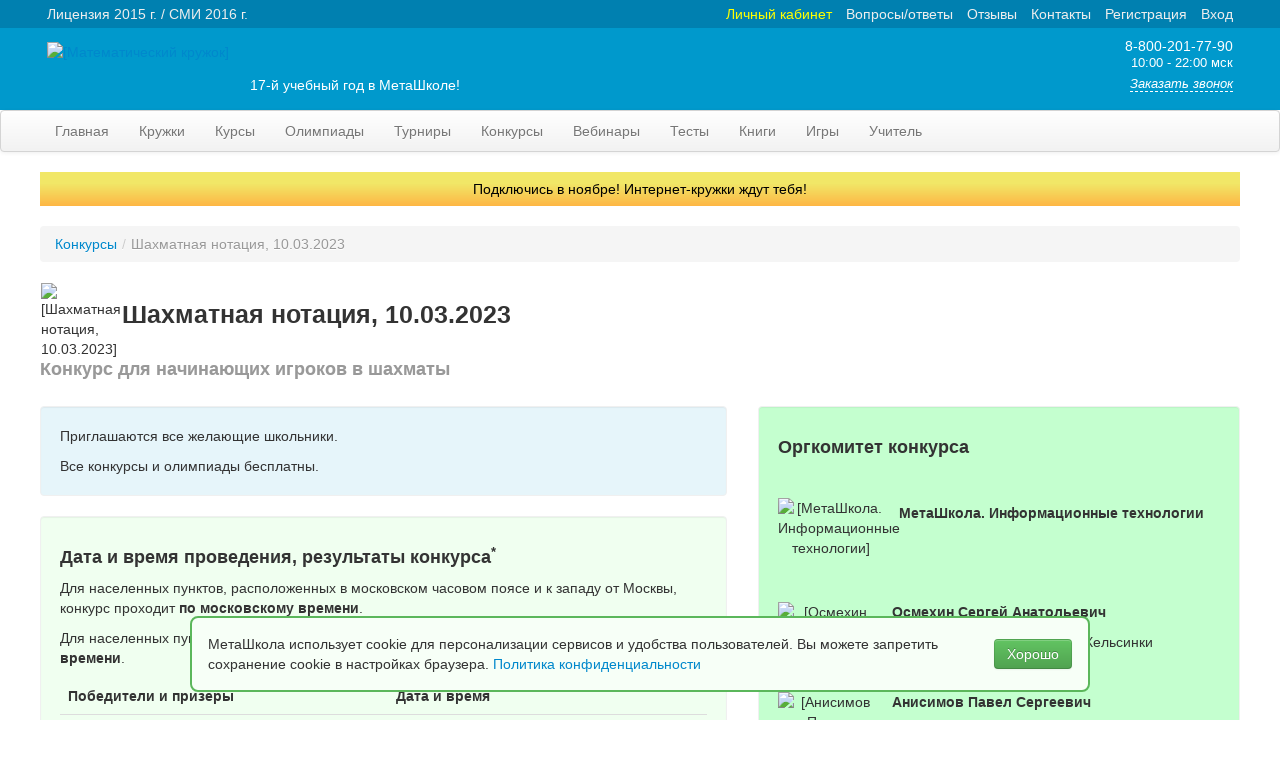

--- FILE ---
content_type: text/html; charset=UTF-8
request_url: https://metaschool.ru/pub/konkurs/index.php?studioId=2717
body_size: 9014
content:
<!DOCTYPE html><html lang='ru' prefix='og: http://ogp.me/ns#'><head><title>МетаШкола - Конкурс - Шахматная нотация, 10.03.2023</title><meta charset='utf-8'><meta name='description' content='Положение. Интернет-конкурс по шахматам, 10.03.2023'><meta name='keywords' content='Шахматы, конкурс'><link rel='canonical' href='https://metaschool.ru/pub/konkurs/index.php?studioId=2717'><meta name='viewport' content='width=device-width, initial-scale=1.0'><meta property="fb:app_id" content="275441406287036"><meta name='format-detection' content='telephone=no'><meta name='msapplication-TileColor' content='#da532c'><meta name='msapplication-TileImage' content='/img/icons/mstile-144x144.png'><meta name='msapplication-config' content='/img/icons/browserconfig.xml'><meta name='theme-color' content='#0099cb'><meta property="og:image" content="https://metaschool.ru/img/theme/subjects/1200x630/chess-knight-1200x630.jpg"><meta property="og:image:width" content="1200"><meta property="og:image:height" content="630"><meta property="og:site_name" content="МетаШкола"><meta property="og:title" content="Шахматная нотация, 10.03.2023"><meta property="og:locale" content="ru_RU"><meta property="og:restrictions:country:disallowed" content="TM"><meta property="og:url" content="https://metaschool.ru/pub/konkurs/index.php?studioId=2717"><meta property="og:description" content="Интернет-конкурс по шахматам. Продолжительность бесплатного интернет-конкурса 1 час. Приглашаются все желающие школьники"><meta property="vk:image" content="https://metaschool.ru/img/theme/subjects/1409x630/chess-knight-1409x630.jpg"><link rel='apple-touch-icon' sizes='57x57' href='/img/icons/apple-touch-icon-57x57.png'><link rel='apple-touch-icon' sizes='60x60' href='/img/icons/apple-touch-icon-60x60.png'><link rel='apple-touch-icon' sizes='72x72' href='/img/icons/apple-touch-icon-72x72.png'><link rel='apple-touch-icon' sizes='76x76' href='/img/icons/apple-touch-icon-76x76.png'><link rel='apple-touch-icon' sizes='114x114' href='/img/icons/apple-touch-icon-114x114.png'><link rel='apple-touch-icon' sizes='120x120' href='/img/icons/apple-touch-icon-120x120.png'><link rel='apple-touch-icon' sizes='144x144' href='/img/icons/apple-touch-icon-144x144.png'><link rel='apple-touch-icon' sizes='152x152' href='/img/icons/apple-touch-icon-152x152.png'><link rel='apple-touch-icon' sizes='180x180' href='/img/icons/apple-touch-icon-180x180.png'><link rel='icon' type='image/png' href='/img/icons/favicon-32x32.png' sizes='32x32'><link rel='icon' type='image/png' href='/img/icons/android-chrome-192x192.png' sizes='192x192'><link rel='icon' type='image/png' href='/img/icons/favicon-96x96.png' sizes='96x96'><link rel='icon' type='image/png' href='/img/icons/favicon-16x16.png' sizes='16x16'><link rel='manifest' href='/img/icons/manifest.json'><link rel='mask-icon' href='/img/icons/logo-square.svg' color='#0099cc'><link rel='shortcut icon' href='/favicon.ico'><link rel='stylesheet' type='text/css' href='/bootstrap-2.3.2/css/framework.min.css?92'><script src='/bootstrap-2.3.2/js/framework.min.js?9'></script></head><body><header><nav class='wide-strip' style='background-color:#0080b0;;'><div class='container-fluid' style='background-color:#0080b0;;'><div class='row-fluid' style='border:0px solid red;'><ul class='nav-links noborder noidents secondary-menu' style=''><li class='pull-left hidden-phone' style='color:#EEEEEE;'><a href='/about.php'>Лицензия 2015 г. / СМИ 2016 г.</a></li><li class='pull-right'><a href='/php/login.php'>Вход</a></li><li class='pull-right'><a href='/php/register.php'>Регистрация</a></li><li class='pull-right'><a href='/about.php'>Контакты</a></li><li class='pull-right'><a href='/references.php'>Отзывы</a></li><li class='pull-right'><span class='hidden-phone'><a href='/qa.php'>Вопросы/ответы</a></span></li><li class='pull-right'><a href='/php/pupil/index.php' style='color:#ff0;'>Личный кабинет</a></li></ul></div></div></nav><div class='wide-strip container-header' style='background-color:#0099CC;'><div class='container-fluid'><div class='row-fluid'><ul class='site-header'><li class='site-logo'><a href='/'><img class='logo' src='/img/logo/header-ru-transparent-v5.png' srcset='/img/logo/header-ru-transparent-v5@2x.png 2x' alt='[Математический кружок]' ></a></li><li class='pull-right site-contacts hidden-phone-tmp'><div class='contacts-phone' style='display:none;'><p style='line-height:1.2em; margin-bottom:0.2em;'>8-800-201-77-90<br><span style='font-size:90%;'>10:00 - 22:00 мск</span></p><p style='font-size:90%;  margin-bottom:0px;'>
<a href='#callbackModal' class='link-onpage link-onpage-white' role='button' data-toggle='modal'>Заказать звонок</a></p></div></li><li class='site-descriptor'><span id='spanMsYears'>17-й учебный год в МетаШколе!</span></li></ul></div></div></div><nav class='wide-strip navbar-inner'><div class='container-fluid'><div class='row-fluid'><div class='container-main-menu1'><div class='navbar' style='margin-bottom:0px'><a class='btn btn-navbar' data-toggle='collapse' data-target='.nav-collapse'><span class='icon-bar'></span><span class='icon-bar'></span><span class='icon-bar'></span></a><a class='brand visible-phone' href='#'>Кружки, курсы&hellip; &rarr;</a><a class='brand visible-tablet' href='#'>Кружки, курсы, олимпиады, турниры, конкурсы,  вебинары, тесты&hellip; &rarr;</a><div class='nav-collapse collapse'><ul class='nav'><li class=''><a href='/' title='МетаШкола - обучение онлайн'>Главная</a></li><li class=''><a href='/internet-kruzhok.php' title='Список интернет-кружков'>Кружки</a></li><li class=''><a href='/online-kurs.php' title='Список онлайн курсов для школьников'>Курсы</a></li><li class=''><a href='/internet-olympiada.php' title='Список интернет-олимпиад'>Олимпиады</a></li><li class=''><a href='/tournament.php' title='Турниры по шахматам онлайн для школьников'>Турниры</a></li><li class=''><a href='/challenge.php' title='Список интернет-конкурсов'>Конкурсы</a></li><li class=''><a href='/webinar.php' title='Вебинары для школьников, родителей и учителей'>Вебинары</a></li><li class=''><a href='/test.php' title='Тесты по школьной программе'>Тесты</a></li><li class=''><a href='/book.php' title='Рекомендованные книги, электронные и бумажные'>Книги</a></li><li class=''><a href='/games.php' title='Логические игры'>Игры</a></li><li class=''><a href='/teacher.php' title='Информация для учителей'>Учитель</a></li></ul></div></div></div></div></div></nav></header><main><div class='container-fluid'><div class='row-fluid'><div class='advertisement' id='divAdvertisement' style='visibility:hidden;'>здесь может быть наша реклама</div></div></div>

<div class='container-fluid'><!-- htmlStartInnerFrameR -->
<ul class='breadcrumb'><li><a href='/challenge.php'>Конкурсы</a><span class='divider'>/</span></li><li class='active'>Шахматная нотация, 10.03.2023</li></ul><div style='border:0px solid #7f7; margin-bottom:1.5rem;'><table style='clear:both; border:0px solid #aaa;'><tbody><tr><td style='vertical-align: middle; width:79px;'><img class='img64' src='/img/theme/subjects/chess-knight-64.png' srcset='/img/theme/subjects/chess-knight-128.png 2x'  width='64' alt='[Шахматная нотация, 10.03.2023]' title='Шахматная нотация, 10.03.2023'></td><td style=''><h1 class='hidden-phone'>Шахматная нотация, 10.03.2023</h1><h2 class='visible-phone'>Шахматная нотация, 10.03.2023</h2></td></tr></tbody></table><h2 class='desc hidden-phone'>Конкурс для начинающих игроков в шахматы</h2><h3 class='desc visible-phone'>Конкурс для начинающих игроков в шахматы</h3></div><div class='row-fluid'><div class='span7'><div class='well ms-well-welcome'><p>Приглашаются все желающие школьники.</p><p style='margin:0;'>Все конкурсы и олимпиады бесплатны.</p></div><!-- well --><div class='well ms-well-flags'><h2>Дата и время проведения, результаты конкурса<sup>*</sup></h2><p>Для населенных пунктов, расположенных в московском часовом поясе и к западу от Москвы, конкурс проходит <strong>по московскому времени</strong>.</p><p>Для населенных пунктов, расположенных к востоку от Москвы, конкурс проходит <strong>по местному времени</strong>.</p><table class='table tablesaw tablesaw-stack' data-tablesaw-mode='stack'><thead><tr><th style='vertical-align:middle;'>Победители и призеры</th><th style='vertical-align:middle;'>Дата и время</th></tr></thead><tbody><tr><td><a rel='nofollow' href='/pub/konkurs/challenge-results.php?studioId=2717' title='Шахматная нотация'>Шахматная нотация</a></td><td style='text-align:left;'>10.03.2023 19:30 - 20:30</td></tr></tbody></table><p><sup>*</sup>Свои собственные результаты каждый участник может видеть на странице с конкурсными заданиями, сертификаты и дипломы хранятся в портфолио.</p></div><!-- well --><div class='well ms-well-tuning'>    <h2>Как настроить компьютер</h2>

    <h3>Часовой пояс, дата и время</h3>
    <p>Для того, чтобы для Вас конкурс начался вовремя, необходимо настроить часовой пояс, дату и время.</p>
    <p><a href="/pub/help/timesettings.php">Как настроить часовой пояс, дату и время</a>.</p>

    <h3>Операционная система</h3>
    <p>Нужно убедиться, что установлены все обновления операционной системы.</p>
    <!-- <div style="font-style:italic; padding:1em; margin:0em;">
        <p>Если у Вас операционная система Windows 7, используйте браузер Firefox.</p>
        <p style="margin-bottom:0px;">Информация для опытных пользователей. 
            В Вашей версии Windows 7, возможно, закончился срок действия одного из корневых сертификатов.
            Нужно либо обновить ОС, 
            либо установить корневой сертификат ISRG Root X1, 
            либо использовать браузер Firefox, который не полагается на корневые сертификаты в ОС.</p>
    </div> -->


    <h3>Браузер</h3>
    <p>Полезно применять один браузер для посещения безопасных веб-сайтов
(МетаШкола, Сбербанк, Аэрофлот...),
другой &mdash; для так называемого веб-сёрфинга: новости, развлечения, случайные веб-сайты.</p>

<p>Для безопасных веб-сайтов рекомендуем <b>Яндекс.Браузер</b>. 
При этом ещё лучше отключить дополнения, запустив браузер в режиме "инкогнито" 
(запустите браузер и нажмите на клавиатуре Ctrl+Shift+N).</p> 

<p>Для веб-сёрфинга используйте любой браузер, кроме Яндекс.Браузера.</p>



    <h3>Показ формул</h3>
    <p><a href="/pub/help/browser-math.php" title="настройка браузера для показа формул во время конкурса">Проверить показ формул</a>.</p>
    </div><!-- well --><div class='well ms-well-participation'><h2>Как принять участие</h2>

<p>1. <a href="/php/register.php">Зарегистрироваться</a> в МетаШколе.</p>
<p><span class="showhide" data-toggle="collapse" data-target="#divMetaschoolRegister">О повторной регистрации.</span></p>
<div id="divMetaschoolRegister" class="collapse out contest-details" >    
    <p>Регистрация в МетаШколе делается один раз в жизни. Повторно регистрироваться не нужно!</p>
</div>           


<p>2. <a href="/php/login.php">Войти</a> в МетаШколу с логином и паролем и перейти по ссылке «Запись на конкурс», записаться на конкурс.</p>

<p><span class="showhide" data-toggle="collapse" data-target="#divOlympRegister">Как проверить, успешна ли запись?</span></p>
<div id="divOlympRegister" class="collapse out contest-details">    
    <p>Войти в МетаШколу с логином и паролем, ссылка с названием конкурса должна быть над ссылкой «Запись на конкурс».</p>
</div>            




<p>3. После начала конкурса, но не позже, чем за час до его окончания, войти в МетаШколу с логином и паролем и перейти на страницу конкурса.</p>
<p><span class="showhide" data-toggle="collapse" data-target="#divTimerStart">Таймер.</span></p>
<div id="divTimerStart" class="collapse out contest-details" >    
    <p>Таймер будет отсчитывать время до окончания конкурса.</p>
</div>           


<p>4. После выполнения всех или части заданий, но не позже, чем <b>за несколько минут до окончания конкурса</b>, отправить свои ответы на проверку, для этого нажать на кнопку <em><b>[Отправить]</b></em> внизу страницы с заданиями.</p>

<p><span class="showhide" data-toggle="collapse" data-target="#divAnswers">Подробности.</span></p>
<div id="divAnswers" class="collapse out contest-details">    
    <p>Нужно отправить ответы, даже если не все задания выполнены.</p>
    <p>Отправлять ответы можно только один раз.</p>
    <p>Как только конкурс закончится, кнопка <em><b>[Отправить]</b></em> исчезнет!</p>
</div>            


<p>5. Убедиться, что ответы отправились.</p>

<p><span class="showhide" data-toggle="collapse" data-target="#divException">Проблемы?</span></p>
<div id="divException" class="collapse out contest-details">    
    <p>На странице должно быть подтверждение успешной отправки ответов.</p>
    <p>Иначе - отправьте свои ответы ещё раз.</p>
    <p>Не получилось? - посмотрите раздел Апелляция на этой странице.</p>
</div>            



<p>6. Посмотреть результаты после конкурса.</p>

<p><span class="showhide" data-toggle="collapse" data-target="#divResults">Где искать?</span></p>
<div id="divResults" class="collapse out contest-details">    
    <p>В момент окончания конкурса по московскому времени:</p>
    <ul>
        <li>Личные результаты, правильные решения и ответы появляются на странице с заданиями.</li>
        <li>Диплом или сертификат, если получен, появляется в Портфолио, на вкладке Конкурсы.</li>
    </ul>
</div>   


<h3>Двое детей за одним компьютером</h3><p><a href='/pub/help/two_children.php'>Как участвовать двоим за одним компьютером</a></p></div><!-- well --><p>Основной автор заданий конкурса: Осмехин Сергей Анатольевич</p></div> <!-- div span7 --><div class='span5'><div class='well ms-well-committee'><h2>Оргкомитет конкурса</h2><p>&nbsp;</p><img class='orglogo' src='/img/logo/meta-6-ru-3-1-transp.png' alt='[МетаШкола. Информационные технологии]'><h3>МетаШкола. Информационные технологии</h3><p style='clear: both;'>&nbsp;</p><img class='orgphoto' src='/img/teacher/saosmekhin.jpg?1' alt='[Осмехин Сергей Анатольевич]'><p><b>Осмехин Сергей Анатольевич</b></p><p>Руководитель кружка, к. т. н., Хельсинки</p><p style='clear: both;'>&nbsp;</p><img class='orgphoto' src='/img/teacher/psanisimov.jpg?1' alt='[Анисимов Павел Сергеевич]'><p><b>Анисимов Павел Сергеевич</b></p><p>Международный мастер ФИДЕ, мастер спорта России, Санкт-Петербург</p><p style='clear: both;'>&nbsp;</p></div><div class='well ms-well-winners'><h2>Победители и призёры</h2><p>Дипломами I степени награждаются участники, набравшие 91% баллов и более - победители конкурса.</p><p>Дипломами II степени награждаются участники, набравшие от 81% до 91% баллов - призёры конкурса.</p><p>Дипломами III степени награждаются участники, набравшие от 71% до 81% баллов - призёры конкурса.</p><p>Сертификатами награждаются участники, набравшие от 10% до 71% баллов.</p></div><!-- well --><div class='well ms-well-portfolio'><h2>Диплом/сертификат/благодарность/списки</h2><p>В момент окончания конкурса по московскому времени:</p><ul><li>диплом/сертификат ученика появляется в Портфолио ученика;</li><li>благодарность учителя появляется в Портфолио учителя; </li></ul><p>По электронной почте или обычной почтой дипломы, сертификаты и благодарности не высылаются. </p></div><div class='well ms-well-appeal'><h2>Апелляция</h2><p>Для подачи апелляции необходимо войти в МетаШколу со своим логином и паролем, перейти по ссылке Поддержка/Сообщения и написать в Службу поддержки. Обязательно указать название конкурса, номер задания и свой вопрос.</p></div><div class='well ms-well-teacher'><h2>Информация для учителя</h2><p>Учитель получает Благодарность Оргкомитета конкурса за подготовку трех и более победителей и призеров.</p><p>Сообщите ученикам свой логин (не пароль). Родители учеников смогут, при желании, перейти по ссылке &laquo;Мой учитель&raquo; и ввести логин учителя до или после конкурса.</p><p>Учителю станут доступны результаты своих учеников на странице &laquo;Мои ученики&raquo;, а Благодарность - в Портфолио.</p></div></div> <!-- span 5 --></div> <!-- row-fluid --><p>&nbsp;</p><p>Дата публикации 20.02.2023</p>
</div> <!-- htmlEndInnerFrameR() -->

</main><footer class='footer'><!--noindex--><div id='callbackModal' style='width:330px;' class='modal hide fade' tabindex='-1' role='dialog' aria-labelledby='myModalLabel' aria-hidden='true'><div class='modal-header'><button type='button' class='close' data-dismiss='modal' aria-hidden='true'>×</button><h3 id='myModalLabel'>Заказ звонка по России</h3></div><div style='min-width:17.5rem; max-width:31rem; margin:1rem 0rem 1.5rem 1rem;'><form id='formCallback' name='formCallback' method='POST' action='/php/callback_post.php' onsubmit='return isPhoneValid();'><div class='modal-body'><p>Чтобы задать вопрос по поводу <b>олимпиады</b> или <b>конкурса</b>, войдите в личный кабинет и перейдите по ссылке Поддержка.</p><p><b>Для вопросов по другим темам:</b></p><div class='control-group' style='display:none;'><label for='inputEmailCallback'>Email:</label><input id='inputEmailCallback' name='inputEmailCallback' type='text'></div><div class='control-group'><label class='control-label' for='inputNameCallback'>Как Вас зовут:</label><div class="controls"><input type='text' id='inputNameCallback' name='inputNameCallback' placeholder='' value=''   style='min-width:16rem'></div></div><div class='control-group'><label class='control-label' for='inputPhoneCallback'>Мобильный телефон или городской с кодом города:</label><div class="controls"><input type='text' id='inputPhoneCallback' name='inputPhoneCallback' placeholder='' value=''   style='min-width:16rem'></div></div><div class='control-group '><div class="controls"><label for='inputCommentCallback'>Какая тема Вас интересует и когда можно позвонить:</label><textarea name='inputCommentCallback' id='inputCommentCallback' rows='3' style='min-width:16rem;' onkeyup=''></textarea></div></div><input id='inputSignatureCallback' name='inputSignatureCallback' type='hidden' value=''></div><div class='modal-footer'><button class='btn btn-primary' type='submit' name='btnSubmit' style='margin:0.5rem 0.5rem 0rem 0rem' id='btnSubmit' onclick='' >Заказать звонок</button><button class='btn ' type='button' name='btnCancel' style='margin:0.5rem 0.5rem 0rem 0rem' id='btnCancel' onclick='' data-dismiss='modal' aria-hidden='true'>Отмена</button></div></form></div><!-- form --></div><!--/noindex--><div class='row-fluid' style='text-align:left;'><div class='span6' style='padding:1rem;'><p><a href='/about.php#license'>Лицензия на образовательную деятельность</a></p><p><a href='/about.php#smi'>Свидетельство о регистрации СМИ</a></p><p><a href='/qa.php'>Вопросы и ответы</a></p></div><div class='span6' style='padding:1rem;'><div class='contacts-phone' style='display:none;'><p>Телефоны:</p><p>8-800-201-77-90 в России<br>+7-904-55-21-720 за рубежом</p></div><p>
<a href='#callbackModal' class='link-onpage' role='button' data-toggle='modal'>Заказать звонок по России</a></p></div><!-- span6 --></div><!-- row --><p style='margin-top:1rem;'>&copy; 2009-2025 МетаШкола, www.metaschool.ru</p></footer><script src='/js/footer.min.js?17'></script>    <!-- Yandex.Metrika counter -->
    <script>
        (function (m, e, t, r, i, k, a) {
            m[i] = m[i] || function () {
                (m[i].a = m[i].a || []).push(arguments)
            };
            m[i].l = 1 * new Date();
            for (var j = 0; j < document.scripts.length; j++) {
                if (document.scripts[j].src === r) {
                    return;
                }
            }
            k = e.createElement(t), a = e.getElementsByTagName(t)[0], k.async = 1, k.src = r, a.parentNode.insertBefore(k, a)
        })
                (window, document, "script", "https://mc.yandex.ru/metrika/tag.js", "ym");

        ym(79317415, "init", {
            clickmap: true,
            trackLinks: true,
            accurateTrackBounce: true
        });
    </script>
    <noscript><div><img src="https://mc.yandex.ru/watch/79317415" style="position:absolute; left:-9999px;" alt=""></div></noscript>
    <!-- /Yandex.Metrika counter -->
    <script src='/js/utilities.min.js?26'></script><script src='/php/pupil/studio/taskset/js/cards.min.js?8'></script><script src='https://yastatic.net/share2/share.js' async='async'></script><div id='cookie_notification'><p>МетаШкола использует cookie для персонализации сервисов и удобства пользователей. Вы можете запретить сохранение cookie в настройках браузера.     <a href='/pub/legal/privacy-policy.php' target='_blank'>Политика конфиденциальности</a></p><button id='cookie_accept_button' class='btn btn-success'>Хорошо</button></div></body><!-- htmlEndR() --></html>

--- FILE ---
content_type: application/javascript
request_url: https://metaschool.ru/php/pupil/studio/taskset/js/cards.min.js?8
body_size: 2009
content:
jQuery(document).ready(function(){makeCards()});function makeCards(){jQuery(".cards").each(function(){new Cards(jQuery(this))})}
function Cards(h){function t(){var d=jQuery.parseHTML(h.html()),e=[];jQuery.each(d,function(c,a){if("P"==a.tagName&&null!=a.innerHTML&&0<a.innerHTML.length){var d=a.innerHTML;if(0<d.length){var f=[];-1<d.indexOf("<br>")?f=d.split("<br>"):f.push(d);c=0;for(d=f.length;c<d;c++){var b=f[c].replace(/(<([^>]+)>)/ig,"");if(0<b.length){var g=b.search(/\d\)/);if(-1!=g){var h=b=b.substr(g+2);g=h.indexOf("--");h=-1==g?g=h.search(/[\u0430-\u044f\u0410-\u042f]/g):g+2;-1!=g&&(g=b.substr(0,g).trim(),"-"==g.charAt(g.length-
1)&&(g=g.substr(0,g.length-1).trim()),g=g.replace("["," ["),b=b.substr(h).trim(),e.push({q:g,a:b}))}}}}}});return e}function n(){q.text(b.getNextQuestion());p();f.find(".cards-hint").text("\u0412\u0441\u043f\u043e\u043c\u043d\u0438 \u043f\u0435\u0440\u0435\u0432\u043e\u0434");l.show();k.hide();m.hide()}function p(){var d=b.getCounters();f.find(".cards-counter").text(d.total-d.left+"/"+d.total)}function v(){var d={},e=t(),c=void 0,a=void 0,b=!0;d.toggle=function(){b=!b};d.getCounters=function(){void 0===
a&&(a=e.length);return{total:a,left:e.length}};d.getNextQuestion=function(){c=Math.floor(Math.random()*(e.length-1+1));if(0>c)throw Error("getNextQuestion: there are no questions left");return b?e[c].q:e[c].a};d.getCurrentQuestion=function(){if(0>c)throw Error("getCurrentAnswer: there are no answers left");return b?e[c].q:e[c].a};d.getCurrentAnswer=function(){if(0>c)throw Error("getCurrentAnswer: there are no answers left");return b?e[c].a:e[c].q};d.len=function(){return e.length};d.removeCurrentItem=
function(){void 0!==c&&0<=c&&c<e.length&&e.splice(c,1)};return d}if(0<h.next().find(".cards-modal").length)return null;var b=null;(function(){var b=!1;try{if("undefined"!=typeof document.styleSheets){var e=document.styleSheets,c=0;a:for(;c<e.length;c++){var a="undefined"!=typeof e[c].cssRules?e[c].cssRules:e[c].rules;if(null==a)break a;for(var f=0;f<a.length;f++)if(".cards-modal"==a[f].selectorText){b=!0;break a}}}}catch(u){console.log("try-catched: "+u)}b||(a=[],a.push("<style>"),a.push(".cards-modal{"),
a.push("text-align:center;"),a.push("width:340px;"),a.push("}"),a.push(".cards-avers, .cards-reverse, .cards-victory{"),a.push("display: none;"),a.push("}"),a.push(".cards-avers{"),a.push("display: block;"),a.push("}"),a.push(".cards-avers .cards-inner-table{"),a.push("background-color:#FDEE00;"),a.push("}"),a.push(".cards-reverse{"),a.push("}"),a.push(".cards-reverse .cards-inner-table{"),a.push("background-color:#DFFF00;"),a.push("}"),a.push(".cards-victory{"),a.push("color:white;"),a.push("}"),
a.push(".cards-victory .cards-inner-table{"),a.push("background-color:#FFF;"),a.push("}"),a.push(".cards-inner-table{"),a.push("display: table;"),a.push("width: 100%;"),a.push("border-radius:3px;"),a.push("}"),a.push(".cards-inner-table-cell{"),a.push("display: table-cell;"),a.push("vertical-align: middle;"),a.push("height: 162px;"),a.push("font-size:150%;"),a.push("}"),a.push(".cards-inner-buttons{"),a.push("background-color:#fff;"),a.push("padding:15px 1px 0px 1px;"),a.push("text-align:center;"),
a.push("}"),a.push(".cards-avers-check-button, .cards-victory-close-button{"),a.push("width:190px;"),a.push("}"),a.push(".cards-reverse-yes-button, .cards-reverse-no-button{"),a.push("width:80px;"),a.push("}"),a.push(".cards-toggle-button{"),a.push("float:left;"),a.push("line-height:30px;"),a.push("height:28px;"),a.push("}"),a.push(".cards-counter{"),a.push("float:right;"),a.push("margin-left:10px;"),a.push("line-height:30px;"),a.push("}"),a.push(".cards-hint{"),a.push("line-height:30px;"),a.push("margin-bottom:0px;"),
a.push("}"),a.push("</style>"),jQuery("html > head").append(jQuery(a.join(""))))})();h.after('<div><a href="javascript:;" role="button" class="btn cards-start-button" >\u0417\u0430\u043f\u043e\u043c\u043d\u0438\u0442\u044c!</a></div>');h.after('<div><div class="modal hide fade cards-modal"><div class="modal-header cards-header-tmp">  <span class="cards-counter"></span>  <a class="btn btn-mini cards-toggle-button" title="\u041e\u0431\u0440\u0430\u0442\u043d\u044b\u0439 \u043f\u043e\u0440\u044f\u0434\u043e\u043a">&nbsp;&#x21BB;&nbsp;</a>  <p class="cards-hint">\u041a\u0430\u0440\u0442\u043e\u0447\u043a\u0438</p></div><div class="modal-body">  <div class="cards-avers">    <div class="cards-inner-table">        <div class="cards-inner-table-cell">\u0412\u043e\u043f\u0440\u043e\u0441</div>    </div>    <div class="modal-footer cards-inner-buttons">        <a class="btn cards-avers-check-button" href="javascript:;">\u041f\u0440\u043e\u0432\u0435\u0440\u044c</a>    </div>  </div>\x3c!-- avers --\x3e  <div class="cards-reverse">    <div class="cards-inner-table">        <div class="cards-inner-table-cell">\u041e\u0442\u0432\u0435\u0442</div>    </div>    <div class="modal-footer cards-inner-buttons">        <a class="btn cards-reverse-yes-button" href="javascript:;">\u041f\u043e\u043c\u043d\u044e</a>        <a class="btn cards-reverse-no-button" href="javascript:;">\u041e\u0442\u043b\u043e\u0436\u0438\u0442\u044c</a>    </div>  </div>\x3c!-- reverse --\x3e    <div class="cards-victory">    <div class="cards-inner-table">        <div class="cards-inner-table-cell"><img src="https://metaschool.ru/img/theme/firework/firework.gif" alt="\u041f\u043e\u0431\u0435\u0434\u0430!!!"></div>    </div>    <div class="modal-footer cards-inner-buttons">        <a class="btn cards-victory-close-button" href="javascript:;" data-dismiss="modal">\u0417\u0430\u043a\u0440\u044b\u0442\u044c</a>    </div>  </div>\x3c!-- victory --\x3e</div>\x3c!-- modal body --\x3e</div>  </div>  ');
var f=h.next().find(".cards-modal"),l=f.find(".cards-avers"),k=f.find(".cards-reverse"),m=f.find(".cards-victory"),q=l.find(".cards-inner-table-cell"),r=k.find(".cards-inner-table-cell");(function(){h.next().next().find(".cards-start-button").click(function(){f.find(".cards-toggle-button").removeAttr("disabled");b=new v;n();f.modal("show")});l.find(".cards-avers-check-button").click(function(){r.text(b.getCurrentAnswer());p();f.find(".cards-hint").text("\u041f\u0440\u0430\u0432\u0438\u043b\u044c\u043d\u044b\u0439 \u043e\u0442\u0432\u0435\u0442");
l.hide();k.show();m.hide()});k.find(".cards-reverse-yes-button").click(function(){b.removeCurrentItem();0===b.len()?(p(),f.find(".cards-toggle-button").attr("disabled","disabled"),f.find(".cards-hint").html("\u041f\u043e\u0431\u0435\u0434\u0430!"),l.hide(),k.hide(),m.show()):n()});k.find(".cards-reverse-no-button").click(function(){n()});m.find(".cards-victory-close-button").click(function(){});f.find(".cards-toggle-button").click(function(){"disabled"!==jQuery(this).attr("disabled")&&(b.toggle(),
q.text(b.getCurrentQuestion()),r.text(b.getCurrentAnswer()))})})()};

--- FILE ---
content_type: application/javascript
request_url: https://metaschool.ru/js/utilities.min.js?26
body_size: 1784
content:
function ms_trim(e){return null!=e&&0<e.length?e.replace(/^\s+|\s+$/g,""):""}function ms_replace_multiple_spaces(e){return e.replace(/\u2002/g," ").replace(/\s{2,}/g," ")}function showHide(e){var t=document.getElementById(e);""==t.style.display?t.style.display="none":t.style.display=""}function utils_getFormValues(e){for(var t="",h=0;h<e.elements.length;h++)void 0!==e.elements[h].type&&("radio"==e.elements[h].type?e.elements[h].checked&&(t+=e.elements[h].name+"="+encodeURIComponent(e.elements[h].value)+"&"):"checkbox"==e.elements[h].type?t+=e.elements[h].name+"="+encodeURIComponent(e.elements[h].checked)+"&":t+=e.elements[h].name+"="+encodeURIComponent(e.elements[h].value)+"&");return t}function utils_get_human_plural_form(e){var t=new Array("балл","балла","баллов"),h=new Array(2,0,1,1,1,2);return e+" "+t[e%100>4&&e%100<20?2:h[Math.min(e%10,5)]]}function cyr2lat(e,t){var h,s,n="АаВвЕеКкМмНнОоРрСсТтУуХх`’",a="AaBbEeKkMmHhOoPpCcTtYyXx''";return t?(h=n,s=a):(h=a,s=n),function(e,t,h){for(var s="",n=t.length,a=0,l=e.length;a<l;a++){for(var o=!1,r=e.charAt(a),u=0;u<n;u++)if(r===t.charAt(u)){o=!0;break}s+=o?h.charAt(u):e.charAt(a)}return s}(e,h,s)}function normalize_text_answer(e,t,h){return 0===e.length||(t=parseInt(t,10),e=function(e,t,h){return"i"===t?e.toLowerCase():"s"===t?e:(h=parseInt(h,10),e.toLowerCase())}(e=cyr2lat(e=ms_trim(ms_replace_multiple_spaces(e)),!(13===t||8===t||2===t||6===t||11===t)),h,t),3===t&&(e=function(e){var t=[];t.push('["’","\'"],["`","\'"],["´","\'"]'),t.push('["is not","isn\'t"],["are not","aren\'t"],["was not","wasn\'t"]'),t.push('["were not","weren\'t"],["can not","can\'t"],["cannot","can\'t"]'),t.push('["could not","couldn\'t"],["do not","don\'t"],["does not","doesn\'t"]'),t.push('["did not","didn\'t"],["have not","haven\'t"],["has not","hasn\'t"]'),t.push('["i am","i\'m"],["you are","you\'re"],["he is","he\'s"]'),t.push('["she is","she\'s"],["it is","it\'s"],["we are","we\'re"]'),t.push('["they are","they\'re"],["i have","i\'ve"],["you have","you\'ve"]'),t.push('["he has","he\'s"],["she has","she\'s"],["it has","it\'s"]'),t.push('["we have","we\'ve"],["they have","they\'ve"],["will not","won\'t"]'),t.push('["woven","weaved"],["I will","I\'ll"],["I had","I\'d"],["I would","I\'d"]'),t.push('["you will","you\'ll"],["you had","you\'d"],["you would","you\'d"]'),t.push('["he will","he\'ll"],["he had","he\'d"],["he would","he\'d"]'),t.push('["she will","she\'ll"],["she had","she\'d"],["she would","she\'d"]'),t.push('["we will","we\'ll"],["we had","we\'d"],["we would","we\'d"]'),t.push('["they will","they\'ll"],["they had","they\'d"],["they would","they\'d"]'),t.push('["there is","there\'s"],["there has","there\'s"],["there will","there\'ll"]'),t.push('["there had","there\'d"],["there would","there\'d"],["dare not","daren\'t"]'),t.push('["had not","hadn\'t"],["might not","mightn\'t"],["must not","mustn\'t"]'),t.push('["need not","needn\'t"],["ought not","oughtn\'t"],["shall not","shan\'t"]'),t.push('["should not","shouldn\'t"],["would not","wouldn\'t"],["whether","if"]'),t.push('["abided","abode"],["bereft","bereaved"],["besought","beseeched"],["bade","bid"]'),t.push('["burned","burnt"],["busted","bust"],["clothed","clad"],["dwelt","dwelled"]'),t.push('["awoke","awaked"],["broadcast","broadcasted"],["dreamt","dreamed"],["fitted","fit"]'),t.push('["heaved","hove"],["hewn","hewed"],["leant","leaned"],["leapt","leaped"]'),t.push('["learnt","learned"],["lighted","lit"],["smelt","smelled"],["spelt","spelled"]'),t.push('["spilt","spilled"],["spoilt","spoiled"],["woke","waked"],["woken","waked"]'),t.push('["pleaded","pled"],["proven","proved"],["sawed","sawn"],["shaved","shaven"]'),t.push('["sheared","shorn"],["slinked","slunk"],["spit","spat"],["struck","stricken"]'),t.push('["strove","strived"],["striven","strived"],["sweat","sweated"],["swollen","swelled"]'),t.push('["wedded","wed"],["any more","anymore"]'),t.push('["who is","who\'s"]'),t.push('["who has","who\'s"]'),t.push('["who have","who\'ve"]'),t.push('["who had","who\'d"]'),t.push('["who would","who\'d"]'),t.push('["who will","who\'ll"]'),t.push('["who shall","who\'ll"]'),t.push('["who are","who\'re"]'),t.push('["what is","what\'s"]'),t.push('["what will","what\'ll"]'),t.push('["what shall","what\'ll"]'),t.push('["what are","what\'re"]'),t.push('["what has","what\'s"]'),t.push('["what have","what\'ve"]'),t.push('["how is","how\'s"]'),t.push('["where is","where\'s"]'),t.push('["where has","where\'s"]'),t.push('["one is","one\'s"]'),t.push('["may not","mayn\'t"]'),t.push('["let us","let\'s"]'),t.push('["shall not","shan\'t"]'),t.push('["that is","that\'s"]'),t.push('["that has","that\'s"]');for(var h=JSON.parse("["+t.join(",")+"]"),s=0,n=h.length;s<n;s++){var a=new RegExp(h[s][0],"g");e=e.replace(a,h[s][1])}return e}(e))),e}function setDialogWidth(e){var t=jQuery(window).width(),h=Math.round(Math.max(.8*t,310));jQuery(e).css("max-width",h+"px")}function utils_ltrim(e){return e.replace(/^\s+/,"")}function utils_rtrim(e){return e.replace(/\s+$/,"")}String.prototype.format=function(){var e=arguments;return this.replace(/\{\d+\}/g,function(t){return e[t.match(/\d+/)]})};

--- FILE ---
content_type: application/javascript
request_url: https://metaschool.ru/js/footer.min.js?17
body_size: 2677
content:
"use strict";function isPhoneValid(){var e=jQuery("#inputPhoneCallback");if(1==e.length){if(""==e.val())return alert("Пожалуйста, укажите номер телефона!"),!1;var t=jQuery("#inputSignatureCallback");1==t.length&&t.val("salt"+e.val())}return!0}function showContactPhone(){var e={},t=!1;function n(e){}return function(){if(n("submit"),t)return;t=!0,jQuery.ajax({url:"/js_show_contact_phone_ajax.php",dataType:"json",type:"post",timeout:15e3,processData:!1,beforeSend:function(t,o){e.status=null,n("before send")},success:function(e){null!==e&&(n("submit:succes:stringify="+JSON.stringify(e)),"show"==e.status&&jQuery(".contacts-phone").each(function(){n("-show phone number"),jQuery(this).show()}))},error:function(e,t,o){n("submit: error")},complete:function(e,o){n("submit: complete"),t=!1}})}(),e}function storeUtmLabels(){const e=new URLSearchParams(window.location.search),t=e.get("utm_source");if(null!=t&&""!=t){const o=e.get("utm_medium");if("yandex"==t.toLowerCase()){if(-1<["cpm","cpc","vdo.cpm","rtb-cpm"].indexOf(o))return}let a=n("utm_source",e);a+="&"+n("utm_medium",e),a+="&"+n("utm_term",e),a+="&"+n("utm_content",e),a+="&"+n("utm_campaign",e),function(e){function t(e){}jQuery.ajax({url:"/php/utm-ajax-get.php?"+e,dataType:"html",type:"get",processData:!0,beforeSend:function(e,t){},success:function(e){t("success")},error:function(e,n,o){t("error")},complete:function(e,n){t("complete")}})}(a)}function n(e,t){return e+"="+t.get(e)}}jQuery(document).ready(function(){var e=jQuery("#divAdvertisement"),t=new Date,n=t.getDate(),o=1+t.getMonth();let a=["январе","феврале","марте","апреле","мае","июне","июле","августе","сентябре","октябре","ноябре","декабре"][o-1],i="advertisement",r="link-black";if(location.hostname,1===o)n<15?(i="advertisement-may",r="link-white",l(e,i,r,"&#x2744;&#x2744;&#x2744;&nbsp;Интернет-кружок &mdash; лучший подарок на 2-ю половину учебного года!&nbsp;&#x2744;&#x2744;&#x2744;")):(i="advertisement-default",r="link-black",l(e,i,r,"Интернет-кружок &mdash; лучший подарок на 2-ю половину учебного года!"));else if(2===o)i="advertisement-default",r="link-black",l(e,i,r,"Интернет-кружки ждут тебя!");else if(3===o)i="advertisement-default",r="link-black",l(e,i,r,"Интернет-кружки ждут тебя!");else if(4===o)15>n?(i="advertisement-default",r="link-black",l(e,i,r,"Узнайте, что такое интернет-кружок и получите скидку на следующий год!")):(i="advertisement-may",r="link-white",l(e,i,r,"Узнайте, что такое интернет-кружок и получите скидку на следующий год!"));else if(5!==o||7!==n&&8!==n&&9!==n)if(5===o||6===o||7===o){var s=function(e){var t=0,n=30,o="advertisement-default",a="link-black";switch(e){case 5:t=15,o="advertisement-may",a="link-white",n=31;break;case 6:t=10,o="advertisement-may",a="link-white",n=30;break;case 7:t=5,o="advertisement-may",a="link-white",n=31}return{discount:t,days_per_month:n,divClass:o,linkClass:a}}(o);let t=s.days_per_month-n+1;l(e,s.divClass,s.linkClass,"Только в "+a+" скидка "+s.discount+"% на кружок в новом учебном году! О"+c(t))}else if(8===o){let t=31-n+1;15>=t?(i="advertisement-may",r="link-white"):(i="advertisement-default",r="link-black"),l(e,i,r,"Запишись в интернет-кружок! До 1 сентября о"+c(t))}else 9===o?15>n?(i="advertisement-may",r="link-white",l(e,i,r,"Запишись в интернет-кружок! Занятия начались!")):(i="advertisement-default",r="link-black",l(e,i,r,"Начни в "+a+"! Интернет-кружки ждут тебя!")):10===o||11===o?(15>n?(i="advertisement-may",r="link-white"):(i="advertisement-default",r="link-black"),l(e,i,r,"Подключись в "+a+"! Интернет-кружки ждут тебя!")):12===o?(15>n?(i="advertisement-new-year",r="link-white"):(i="advertisement-may",r="link-white"),l(e,i,r,"&#x2744;&#x2744;&#x2744;&nbsp;Интернет-кружок &mdash; лучший новогодний подарок на вторую половину учебного года!&nbsp;&#x2744;&#x2744;&#x2744;")):(i="advertisement-default",r="link-black",l(e,i,r,"Интернет-кружки ждут тебя!"));else i="advertisement-victory",r="",l(e,i,r,"<img src='/img/others/st-george-ribbon.png' style='height:2.5em; width:100%;'>"),e.fadeTo("slow",.5),e.fadeTo("slow",1);function c(e){var t=new Array("день","дня","дней"),n=new Array("стался","сталось","сталось"),o=new Array(2,0,1,1,1,2),a=e%100>4&&e%100<20?2:o[Math.min(e%10,5)],i=function(e){return"<span class='label label-info'>"+e+" </span>"}(e);return n[a]+" "+i+" "+t[a]}function l(e,t,n,o,a="/internet-kruzhok.php"){e.removeClass(),e.addClass(t),e.html("<a href='"+a+"' class='"+n+"'>"+o+"</a>")}e.css("visibility","visible")}),jQuery(document).ready(function(){showContactPhone()}),jQuery(document).ready(function(){var e={title:"Идёт запись!",html:!0,trigger:"hover",placement:"bottom",content:""};e.content="Зарегистрируйтесь в МетаШколе, войдите с паролем и перейдите по ссылке &laquo;Запись на олимпиаду&raquo;",jQuery(".ms-apply-olymp").popover(e),e.content="Зарегистрируйтесь в МетаШколе, войдите с паролем и перейдите по ссылке &laquo;Запись на конкурс&raquo;",jQuery(".ms-apply-contest").popover(e),e.content="Зарегистрируйтесь в МетаШколе, войдите с паролем и перейдите по ссылке &laquo;Оплата курсов&raquo;",jQuery(".ms-apply-course").popover(e),e.content="Зарегистрируйтесь в МетаШколе, войдите с паролем и перейдите по ссылке &laquo;Оплата кружков&raquo;",jQuery(".ms-apply-kruzhok").popover(e),e.content="Зарегистрируйтесь в МетаШколе, войдите с паролем и перейдите по ссылке &laquo;Запись на вебинар&raquo;",jQuery(".ms-apply-webinar").popover(e)}),jQuery(document).ready(function(){storeUtmLabels()});const COOKIE_CONSENT_CONFIG={notificationId:"cookie_notification",acceptButtonId:"cookie_accept_button",storageKey:"cookieConsent",expirationMs:31536e6,debug:!0};function log(e){COOKIE_CONSENT_CONFIG.debug&&console.log(`[CookieConsent] ${e}`)}function isStorageAvailable(){try{const e="test_storage_check";return localStorage.setItem(e,"test"),localStorage.removeItem(e),!0}catch(e){return console.error("localStorage недоступен"),!1}}function getElements(){const e=document.getElementById(COOKIE_CONSENT_CONFIG.notificationId),t=document.getElementById(COOKIE_CONSENT_CONFIG.acceptButtonId);return e||console.error("div notification не найден"),t||console.error("button acceptButton не найдена"),{notification:e,acceptButton:t}}function isConsentValid(){if(!isStorageAvailable())return!1;const e=localStorage.getItem(COOKIE_CONSENT_CONFIG.storageKey);if(!e)return!1;const t=parseInt(e,10);return Date.now()-t<=COOKIE_CONSENT_CONFIG.expirationMs}function toggleNotification(e){const{notification:t}=getElements();t&&(t.style.display=e?"flex":"none")}function setConsent(){isStorageAvailable()&&(localStorage.setItem(COOKIE_CONSENT_CONFIG.storageKey,Date.now().toString()),log("Согласие сохранено"),toggleNotification(!1))}function initCookieConsent(){log("Инициализация cookie-согласия");const{acceptButton:e}=getElements();e&&(toggleNotification(!isConsentValid()),e.addEventListener("click",setConsent,{once:!0}))}document.addEventListener("DOMContentLoaded",initCookieConsent);